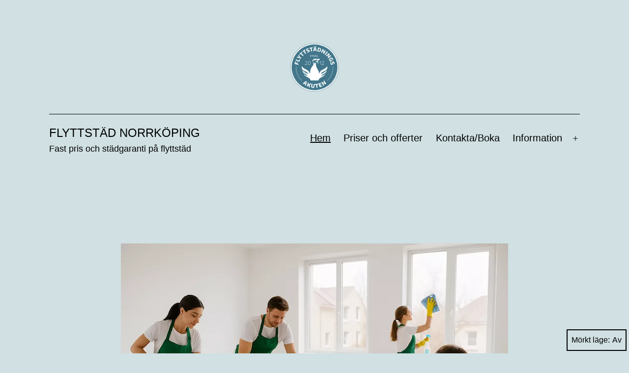

--- FILE ---
content_type: text/html; charset=UTF-8
request_url: https://xn--norrkpingflyttstdning-l2b61b.se/
body_size: 23901
content:
<!doctype html><html lang="sv-SE" class="respect-color-scheme-preference"><head><meta charset="UTF-8"/><meta name="viewport" content="width=device-width, initial-scale=1"/><meta name='robots' content='index, follow, max-image-preview:large, max-snippet:-1, max-video-preview:-1'/><title>Flyttstäd Norrköping | Flyttstädningsakuten – Städning med garanti</title><meta name="description" content="Boka flyttstäd i Norrköping hos Flyttstädningsakuten. Skinande resultat med garanti, RUT-avdrag och fasta priser utan överraskningar."/><link rel="canonical" href="https://xn--norrkpingflyttstdning-l2b61b.se/"/><meta property="og:locale" content="sv_SE"/><meta property="og:type" content="website"/><meta property="og:title" content="Flyttstäd i Norrköping du kan lita på"/><meta property="og:description" content="Boka flyttstäd i Norrköping hos Flyttstädningsakuten. Skinande resultat med garanti, RUT-avdrag och fasta priser utan överraskningar."/><meta property="og:url" content="https://xn--norrkpingflyttstdning-l2b61b.se/"/><meta property="og:site_name" content="Flyttstäd Norrköping"/><meta property="article:modified_time" content="2025-07-31T06:12:05+00:00"/><meta property="og:image" content="https://xn--norrkpingflyttstdning-l2b61b.se/files/2025/07/stadare-norrkoping.webp"/><meta property="og:image:width" content="788"/><meta property="og:image:height" content="525"/><meta property="og:image:type" content="image/png"/><meta name="twitter:card" content="summary_large_image"/> <script type="application/ld+json" class="yoast-schema-graph">{"@context":"https://schema.org","@graph":[{"@type":"WebPage","@id":"https://xn--norrkpingflyttstdning-l2b61b.se/","url":"https://xn--norrkpingflyttstdning-l2b61b.se/","name":"Flyttstäd Norrköping | Flyttstädningsakuten – Städning med garanti","isPartOf":{"@id":"https://xn--norrkpingflyttstdning-l2b61b.se/#website"},"about":{"@id":"https://xn--norrkpingflyttstdning-l2b61b.se/#organization"},"primaryImageOfPage":{"@id":"https://xn--norrkpingflyttstdning-l2b61b.se/#primaryimage"},"image":{"@id":"https://xn--norrkpingflyttstdning-l2b61b.se/#primaryimage"},"thumbnailUrl":"https://xn--norrkpingflyttstdning-l2b61b.se/files/2025/07/stadare-norrkoping.webp","datePublished":"2025-07-01T05:24:32+00:00","dateModified":"2025-07-31T06:12:05+00:00","description":"Boka flyttstäd i Norrköping hos Flyttstädningsakuten. Skinande resultat med garanti, RUT-avdrag och fasta priser utan överraskningar.","breadcrumb":{"@id":"https://xn--norrkpingflyttstdning-l2b61b.se/#breadcrumb"},"inLanguage":"sv-SE","potentialAction":[{"@type":"ReadAction","target":["https://xn--norrkpingflyttstdning-l2b61b.se/"]}]},{"@type":"ImageObject","inLanguage":"sv-SE","@id":"https://xn--norrkpingflyttstdning-l2b61b.se/#primaryimage","url":"https://xn--norrkpingflyttstdning-l2b61b.se/files/2025/07/stadare-norrkoping.webp","contentUrl":"https://xn--norrkpingflyttstdning-l2b61b.se/files/2025/07/stadare-norrkoping.webp","width":788,"height":525,"caption":"\"En grupp städare arbetar tillsammans i ett tomt hem, där några dammsuger, andra putsar fönster och torkar av ytor – symboliserar ett effektivt team som genomför en grundlig flyttstädning.\""},{"@type":"BreadcrumbList","@id":"https://xn--norrkpingflyttstdning-l2b61b.se/#breadcrumb","itemListElement":[{"@type":"ListItem","position":1,"name":"Hem"}]},{"@type":"WebSite","@id":"https://xn--norrkpingflyttstdning-l2b61b.se/#website","url":"https://xn--norrkpingflyttstdning-l2b61b.se/","name":"Flyttstäd Norrköping","description":"Fast pris och städgaranti på flyttstäd","publisher":{"@id":"https://xn--norrkpingflyttstdning-l2b61b.se/#organization"},"potentialAction":[{"@type":"SearchAction","target":{"@type":"EntryPoint","urlTemplate":"https://xn--norrkpingflyttstdning-l2b61b.se/?s={search_term_string}"},"query-input":{"@type":"PropertyValueSpecification","valueRequired":true,"valueName":"search_term_string"}}],"inLanguage":"sv-SE"},{"@type":["Organization","Place"],"@id":"https://xn--norrkpingflyttstdning-l2b61b.se/#organization","name":"Flyttstädning Norrköping","url":"https://xn--norrkpingflyttstdning-l2b61b.se/","logo":{"@id":"https://xn--norrkpingflyttstdning-l2b61b.se/#local-main-organization-logo"},"image":{"@id":"https://xn--norrkpingflyttstdning-l2b61b.se/#local-main-organization-logo"},"telephone":[],"openingHoursSpecification":[{"@type":"OpeningHoursSpecification","dayOfWeek":["Monday","Tuesday","Wednesday","Thursday","Friday","Saturday","Sunday"],"opens":"09:00","closes":"17:00"}]},{"@type":"ImageObject","inLanguage":"sv-SE","@id":"https://xn--norrkpingflyttstdning-l2b61b.se/#local-main-organization-logo","url":"https://xn--norrkpingflyttstdning-l2b61b.se/files/2020/04/FSA-logo-transparent-copy.webp","contentUrl":"https://xn--norrkpingflyttstdning-l2b61b.se/files/2020/04/FSA-logo-transparent-copy.webp","width":240,"height":240,"caption":"Flyttstädning Norrköping"}]}</script> <link rel='dns-prefetch' href='//www.google.com'/><link rel="alternate" type="application/rss+xml" title="Flyttstäd Norrköping &raquo; Webbflöde" href="https://xn--norrkpingflyttstdning-l2b61b.se/feed/"/><link rel="alternate" type="application/rss+xml" title="Flyttstäd Norrköping &raquo; Kommentarsflöde" href="https://xn--norrkpingflyttstdning-l2b61b.se/comments/feed/"/><link rel="alternate" title="oEmbed (JSON)" type="application/json+oembed" href="https://xn--norrkpingflyttstdning-l2b61b.se/wp-json/oembed/1.0/embed?url=https%3A%2F%2Fxn--norrkpingflyttstdning-l2b61b.se%2F"/><link rel="alternate" title="oEmbed (XML)" type="text/xml+oembed" href="https://xn--norrkpingflyttstdning-l2b61b.se/wp-json/oembed/1.0/embed?url=https%3A%2F%2Fxn--norrkpingflyttstdning-l2b61b.se%2F&#038;format=xml"/><style id='wp-img-auto-sizes-contain-inline-css'>img:is([sizes=auto i],[sizes^="auto," i]){contain-intrinsic-size:3000px 1500px}
/*# sourceURL=wp-img-auto-sizes-contain-inline-css */</style><style id='wp-block-library-inline-css'>:root{--wp-block-synced-color:#7a00df;--wp-block-synced-color--rgb:122,0,223;--wp-bound-block-color:var(--wp-block-synced-color);--wp-editor-canvas-background:#ddd;--wp-admin-theme-color:#007cba;--wp-admin-theme-color--rgb:0,124,186;--wp-admin-theme-color-darker-10:#006ba1;--wp-admin-theme-color-darker-10--rgb:0,107,160.5;--wp-admin-theme-color-darker-20:#005a87;--wp-admin-theme-color-darker-20--rgb:0,90,135;--wp-admin-border-width-focus:2px}@media (min-resolution:192dpi){:root{--wp-admin-border-width-focus:1.5px}}.wp-element-button{cursor:pointer}:root .has-very-light-gray-background-color{background-color:#eee}:root .has-very-dark-gray-background-color{background-color:#313131}:root .has-very-light-gray-color{color:#eee}:root .has-very-dark-gray-color{color:#313131}:root .has-vivid-green-cyan-to-vivid-cyan-blue-gradient-background{background:linear-gradient(135deg,#00d084,#0693e3)}:root .has-purple-crush-gradient-background{background:linear-gradient(135deg,#34e2e4,#4721fb 50%,#ab1dfe)}:root .has-hazy-dawn-gradient-background{background:linear-gradient(135deg,#faaca8,#dad0ec)}:root .has-subdued-olive-gradient-background{background:linear-gradient(135deg,#fafae1,#67a671)}:root .has-atomic-cream-gradient-background{background:linear-gradient(135deg,#fdd79a,#004a59)}:root .has-nightshade-gradient-background{background:linear-gradient(135deg,#330968,#31cdcf)}:root .has-midnight-gradient-background{background:linear-gradient(135deg,#020381,#2874fc)}:root{--wp--preset--font-size--normal:16px;--wp--preset--font-size--huge:42px}.has-regular-font-size{font-size:1em}.has-larger-font-size{font-size:2.625em}.has-normal-font-size{font-size:var(--wp--preset--font-size--normal)}.has-huge-font-size{font-size:var(--wp--preset--font-size--huge)}.has-text-align-center{text-align:center}.has-text-align-left{text-align:left}.has-text-align-right{text-align:right}.has-fit-text{white-space:nowrap!important}#end-resizable-editor-section{display:none}.aligncenter{clear:both}.items-justified-left{justify-content:flex-start}.items-justified-center{justify-content:center}.items-justified-right{justify-content:flex-end}.items-justified-space-between{justify-content:space-between}.screen-reader-text{border:0;clip-path:inset(50%);height:1px;margin:-1px;overflow:hidden;padding:0;position:absolute;width:1px;word-wrap:normal!important}.screen-reader-text:focus{background-color:#ddd;clip-path:none;color:#444;display:block;font-size:1em;height:auto;left:5px;line-height:normal;padding:15px 23px 14px;text-decoration:none;top:5px;width:auto;z-index:100000}html :where(.has-border-color){border-style:solid}html :where([style*=border-top-color]){border-top-style:solid}html :where([style*=border-right-color]){border-right-style:solid}html :where([style*=border-bottom-color]){border-bottom-style:solid}html :where([style*=border-left-color]){border-left-style:solid}html :where([style*=border-width]){border-style:solid}html :where([style*=border-top-width]){border-top-style:solid}html :where([style*=border-right-width]){border-right-style:solid}html :where([style*=border-bottom-width]){border-bottom-style:solid}html :where([style*=border-left-width]){border-left-style:solid}html :where(img[class*=wp-image-]){height:auto;max-width:100%}:where(figure){margin:0 0 1em}html :where(.is-position-sticky){--wp-admin--admin-bar--position-offset:var(--wp-admin--admin-bar--height,0px)}@media screen and (max-width:600px){html :where(.is-position-sticky){--wp-admin--admin-bar--position-offset:0px}}

/*# sourceURL=wp-block-library-inline-css */</style><style id='wp-block-heading-inline-css'>h1:where(.wp-block-heading).has-background,h2:where(.wp-block-heading).has-background,h3:where(.wp-block-heading).has-background,h4:where(.wp-block-heading).has-background,h5:where(.wp-block-heading).has-background,h6:where(.wp-block-heading).has-background{padding:1.25em 2.375em}h1.has-text-align-left[style*=writing-mode]:where([style*=vertical-lr]),h1.has-text-align-right[style*=writing-mode]:where([style*=vertical-rl]),h2.has-text-align-left[style*=writing-mode]:where([style*=vertical-lr]),h2.has-text-align-right[style*=writing-mode]:where([style*=vertical-rl]),h3.has-text-align-left[style*=writing-mode]:where([style*=vertical-lr]),h3.has-text-align-right[style*=writing-mode]:where([style*=vertical-rl]),h4.has-text-align-left[style*=writing-mode]:where([style*=vertical-lr]),h4.has-text-align-right[style*=writing-mode]:where([style*=vertical-rl]),h5.has-text-align-left[style*=writing-mode]:where([style*=vertical-lr]),h5.has-text-align-right[style*=writing-mode]:where([style*=vertical-rl]),h6.has-text-align-left[style*=writing-mode]:where([style*=vertical-lr]),h6.has-text-align-right[style*=writing-mode]:where([style*=vertical-rl]){rotate:180deg}
/*# sourceURL=https://xn--norrkpingflyttstdning-l2b61b.se/wp-includes/blocks/heading/style.min.css */</style><style id='wp-block-list-inline-css'>ol,ul{box-sizing:border-box}:root :where(.wp-block-list.has-background){padding:1.25em 2.375em}
/*# sourceURL=https://xn--norrkpingflyttstdning-l2b61b.se/wp-includes/blocks/list/style.min.css */</style><style id='wp-block-post-date-inline-css'>.wp-block-post-date{box-sizing:border-box}
/*# sourceURL=https://xn--norrkpingflyttstdning-l2b61b.se/wp-includes/blocks/post-date/style.min.css */</style><style id='wp-block-post-excerpt-inline-css'>:where(.wp-block-post-excerpt){box-sizing:border-box;margin-bottom:var(--wp--style--block-gap);margin-top:var(--wp--style--block-gap)}.wp-block-post-excerpt__excerpt{margin-bottom:0;margin-top:0}.wp-block-post-excerpt__more-text{margin-bottom:0;margin-top:var(--wp--style--block-gap)}.wp-block-post-excerpt__more-link{display:inline-block}
/*# sourceURL=https://xn--norrkpingflyttstdning-l2b61b.se/wp-includes/blocks/post-excerpt/style.min.css */</style><style id='wp-block-post-featured-image-inline-css'>.wp-block-post-featured-image{margin-left:0;margin-right:0}.wp-block-post-featured-image a{display:block;height:100%}.wp-block-post-featured-image :where(img){box-sizing:border-box;height:auto;max-width:100%;vertical-align:bottom;width:100%}.wp-block-post-featured-image.alignfull img,.wp-block-post-featured-image.alignwide img{width:100%}.wp-block-post-featured-image .wp-block-post-featured-image__overlay.has-background-dim{background-color:#000;inset:0;position:absolute}.wp-block-post-featured-image{position:relative}.wp-block-post-featured-image .wp-block-post-featured-image__overlay.has-background-gradient{background-color:initial}.wp-block-post-featured-image .wp-block-post-featured-image__overlay.has-background-dim-0{opacity:0}.wp-block-post-featured-image .wp-block-post-featured-image__overlay.has-background-dim-10{opacity:.1}.wp-block-post-featured-image .wp-block-post-featured-image__overlay.has-background-dim-20{opacity:.2}.wp-block-post-featured-image .wp-block-post-featured-image__overlay.has-background-dim-30{opacity:.3}.wp-block-post-featured-image .wp-block-post-featured-image__overlay.has-background-dim-40{opacity:.4}.wp-block-post-featured-image .wp-block-post-featured-image__overlay.has-background-dim-50{opacity:.5}.wp-block-post-featured-image .wp-block-post-featured-image__overlay.has-background-dim-60{opacity:.6}.wp-block-post-featured-image .wp-block-post-featured-image__overlay.has-background-dim-70{opacity:.7}.wp-block-post-featured-image .wp-block-post-featured-image__overlay.has-background-dim-80{opacity:.8}.wp-block-post-featured-image .wp-block-post-featured-image__overlay.has-background-dim-90{opacity:.9}.wp-block-post-featured-image .wp-block-post-featured-image__overlay.has-background-dim-100{opacity:1}.wp-block-post-featured-image:where(.alignleft,.alignright){width:100%}
/*# sourceURL=https://xn--norrkpingflyttstdning-l2b61b.se/wp-includes/blocks/post-featured-image/style.min.css */</style><style id='wp-block-post-template-inline-css'>.wp-block-post-template{box-sizing:border-box;list-style:none;margin-bottom:0;margin-top:0;max-width:100%;padding:0}.wp-block-post-template.is-flex-container{display:flex;flex-direction:row;flex-wrap:wrap;gap:1.25em}.wp-block-post-template.is-flex-container>li{margin:0;width:100%}@media (min-width:600px){.wp-block-post-template.is-flex-container.is-flex-container.columns-2>li{width:calc(50% - .625em)}.wp-block-post-template.is-flex-container.is-flex-container.columns-3>li{width:calc(33.33333% - .83333em)}.wp-block-post-template.is-flex-container.is-flex-container.columns-4>li{width:calc(25% - .9375em)}.wp-block-post-template.is-flex-container.is-flex-container.columns-5>li{width:calc(20% - 1em)}.wp-block-post-template.is-flex-container.is-flex-container.columns-6>li{width:calc(16.66667% - 1.04167em)}}@media (max-width:600px){.wp-block-post-template-is-layout-grid.wp-block-post-template-is-layout-grid.wp-block-post-template-is-layout-grid.wp-block-post-template-is-layout-grid{grid-template-columns:1fr}}.wp-block-post-template-is-layout-constrained>li>.alignright,.wp-block-post-template-is-layout-flow>li>.alignright{float:right;margin-inline-end:0;margin-inline-start:2em}.wp-block-post-template-is-layout-constrained>li>.alignleft,.wp-block-post-template-is-layout-flow>li>.alignleft{float:left;margin-inline-end:2em;margin-inline-start:0}.wp-block-post-template-is-layout-constrained>li>.aligncenter,.wp-block-post-template-is-layout-flow>li>.aligncenter{margin-inline-end:auto;margin-inline-start:auto}
/*# sourceURL=https://xn--norrkpingflyttstdning-l2b61b.se/wp-includes/blocks/post-template/style.min.css */</style><style id='wp-block-post-title-inline-css'>.wp-block-post-title{box-sizing:border-box;word-break:break-word}.wp-block-post-title :where(a){display:inline-block;font-family:inherit;font-size:inherit;font-style:inherit;font-weight:inherit;letter-spacing:inherit;line-height:inherit;text-decoration:inherit}
/*# sourceURL=https://xn--norrkpingflyttstdning-l2b61b.se/wp-includes/blocks/post-title/style.min.css */</style><style id='wp-block-paragraph-inline-css'>.is-small-text{font-size:.875em}.is-regular-text{font-size:1em}.is-large-text{font-size:2.25em}.is-larger-text{font-size:3em}.has-drop-cap:not(:focus):first-letter{float:left;font-size:8.4em;font-style:normal;font-weight:100;line-height:.68;margin:.05em .1em 0 0;text-transform:uppercase}body.rtl .has-drop-cap:not(:focus):first-letter{float:none;margin-left:.1em}p.has-drop-cap.has-background{overflow:hidden}:root :where(p.has-background){padding:1.25em 2.375em}:where(p.has-text-color:not(.has-link-color)) a{color:inherit}p.has-text-align-left[style*="writing-mode:vertical-lr"],p.has-text-align-right[style*="writing-mode:vertical-rl"]{rotate:180deg}
/*# sourceURL=https://xn--norrkpingflyttstdning-l2b61b.se/wp-includes/blocks/paragraph/style.min.css */</style><style id='wp-block-separator-inline-css'>@charset "UTF-8";.wp-block-separator{border:none;border-top:2px solid}:root :where(.wp-block-separator.is-style-dots){height:auto;line-height:1;text-align:center}:root :where(.wp-block-separator.is-style-dots):before{color:currentColor;content:"···";font-family:serif;font-size:1.5em;letter-spacing:2em;padding-left:2em}.wp-block-separator.is-style-dots{background:none!important;border:none!important}
/*# sourceURL=https://xn--norrkpingflyttstdning-l2b61b.se/wp-includes/blocks/separator/style.min.css */</style><style id='wp-block-separator-theme-inline-css'>.wp-block-separator.has-css-opacity{opacity:.4}.wp-block-separator{border:none;border-bottom:2px solid;margin-left:auto;margin-right:auto}.wp-block-separator.has-alpha-channel-opacity{opacity:1}.wp-block-separator:not(.is-style-wide):not(.is-style-dots){width:100px}.wp-block-separator.has-background:not(.is-style-dots){border-bottom:none;height:1px}.wp-block-separator.has-background:not(.is-style-wide):not(.is-style-dots){height:2px}
/*# sourceURL=https://xn--norrkpingflyttstdning-l2b61b.se/wp-includes/blocks/separator/theme.min.css */</style><style id='wp-block-table-inline-css'>.wp-block-table{overflow-x:auto}.wp-block-table table{border-collapse:collapse;width:100%}.wp-block-table thead{border-bottom:3px solid}.wp-block-table tfoot{border-top:3px solid}.wp-block-table td,.wp-block-table th{border:1px solid;padding:.5em}.wp-block-table .has-fixed-layout{table-layout:fixed;width:100%}.wp-block-table .has-fixed-layout td,.wp-block-table .has-fixed-layout th{word-break:break-word}.wp-block-table.aligncenter,.wp-block-table.alignleft,.wp-block-table.alignright{display:table;width:auto}.wp-block-table.aligncenter td,.wp-block-table.aligncenter th,.wp-block-table.alignleft td,.wp-block-table.alignleft th,.wp-block-table.alignright td,.wp-block-table.alignright th{word-break:break-word}.wp-block-table .has-subtle-light-gray-background-color{background-color:#f3f4f5}.wp-block-table .has-subtle-pale-green-background-color{background-color:#e9fbe5}.wp-block-table .has-subtle-pale-blue-background-color{background-color:#e7f5fe}.wp-block-table .has-subtle-pale-pink-background-color{background-color:#fcf0ef}.wp-block-table.is-style-stripes{background-color:initial;border-collapse:inherit;border-spacing:0}.wp-block-table.is-style-stripes tbody tr:nth-child(odd){background-color:#f0f0f0}.wp-block-table.is-style-stripes.has-subtle-light-gray-background-color tbody tr:nth-child(odd){background-color:#f3f4f5}.wp-block-table.is-style-stripes.has-subtle-pale-green-background-color tbody tr:nth-child(odd){background-color:#e9fbe5}.wp-block-table.is-style-stripes.has-subtle-pale-blue-background-color tbody tr:nth-child(odd){background-color:#e7f5fe}.wp-block-table.is-style-stripes.has-subtle-pale-pink-background-color tbody tr:nth-child(odd){background-color:#fcf0ef}.wp-block-table.is-style-stripes td,.wp-block-table.is-style-stripes th{border-color:#0000}.wp-block-table.is-style-stripes{border-bottom:1px solid #f0f0f0}.wp-block-table .has-border-color td,.wp-block-table .has-border-color th,.wp-block-table .has-border-color tr,.wp-block-table .has-border-color>*{border-color:inherit}.wp-block-table table[style*=border-top-color] tr:first-child,.wp-block-table table[style*=border-top-color] tr:first-child td,.wp-block-table table[style*=border-top-color] tr:first-child th,.wp-block-table table[style*=border-top-color]>*,.wp-block-table table[style*=border-top-color]>* td,.wp-block-table table[style*=border-top-color]>* th{border-top-color:inherit}.wp-block-table table[style*=border-top-color] tr:not(:first-child){border-top-color:initial}.wp-block-table table[style*=border-right-color] td:last-child,.wp-block-table table[style*=border-right-color] th,.wp-block-table table[style*=border-right-color] tr,.wp-block-table table[style*=border-right-color]>*{border-right-color:inherit}.wp-block-table table[style*=border-bottom-color] tr:last-child,.wp-block-table table[style*=border-bottom-color] tr:last-child td,.wp-block-table table[style*=border-bottom-color] tr:last-child th,.wp-block-table table[style*=border-bottom-color]>*,.wp-block-table table[style*=border-bottom-color]>* td,.wp-block-table table[style*=border-bottom-color]>* th{border-bottom-color:inherit}.wp-block-table table[style*=border-bottom-color] tr:not(:last-child){border-bottom-color:initial}.wp-block-table table[style*=border-left-color] td:first-child,.wp-block-table table[style*=border-left-color] th,.wp-block-table table[style*=border-left-color] tr,.wp-block-table table[style*=border-left-color]>*{border-left-color:inherit}.wp-block-table table[style*=border-style] td,.wp-block-table table[style*=border-style] th,.wp-block-table table[style*=border-style] tr,.wp-block-table table[style*=border-style]>*{border-style:inherit}.wp-block-table table[style*=border-width] td,.wp-block-table table[style*=border-width] th,.wp-block-table table[style*=border-width] tr,.wp-block-table table[style*=border-width]>*{border-style:inherit;border-width:inherit}
/*# sourceURL=https://xn--norrkpingflyttstdning-l2b61b.se/wp-includes/blocks/table/style.min.css */</style><style id='wp-block-table-theme-inline-css'>.wp-block-table{margin:0 0 1em}.wp-block-table td,.wp-block-table th{word-break:normal}.wp-block-table :where(figcaption){color:#555;font-size:13px;text-align:center}.is-dark-theme .wp-block-table :where(figcaption){color:#ffffffa6}
/*# sourceURL=https://xn--norrkpingflyttstdning-l2b61b.se/wp-includes/blocks/table/theme.min.css */</style><style id='global-styles-inline-css'>:root{--wp--preset--aspect-ratio--square: 1;--wp--preset--aspect-ratio--4-3: 4/3;--wp--preset--aspect-ratio--3-4: 3/4;--wp--preset--aspect-ratio--3-2: 3/2;--wp--preset--aspect-ratio--2-3: 2/3;--wp--preset--aspect-ratio--16-9: 16/9;--wp--preset--aspect-ratio--9-16: 9/16;--wp--preset--color--black: #000000;--wp--preset--color--cyan-bluish-gray: #abb8c3;--wp--preset--color--white: #FFFFFF;--wp--preset--color--pale-pink: #f78da7;--wp--preset--color--vivid-red: #cf2e2e;--wp--preset--color--luminous-vivid-orange: #ff6900;--wp--preset--color--luminous-vivid-amber: #fcb900;--wp--preset--color--light-green-cyan: #7bdcb5;--wp--preset--color--vivid-green-cyan: #00d084;--wp--preset--color--pale-cyan-blue: #8ed1fc;--wp--preset--color--vivid-cyan-blue: #0693e3;--wp--preset--color--vivid-purple: #9b51e0;--wp--preset--color--dark-gray: #28303D;--wp--preset--color--gray: #39414D;--wp--preset--color--green: #D1E4DD;--wp--preset--color--blue: #D1DFE4;--wp--preset--color--purple: #D1D1E4;--wp--preset--color--red: #E4D1D1;--wp--preset--color--orange: #E4DAD1;--wp--preset--color--yellow: #EEEADD;--wp--preset--gradient--vivid-cyan-blue-to-vivid-purple: linear-gradient(135deg,rgb(6,147,227) 0%,rgb(155,81,224) 100%);--wp--preset--gradient--light-green-cyan-to-vivid-green-cyan: linear-gradient(135deg,rgb(122,220,180) 0%,rgb(0,208,130) 100%);--wp--preset--gradient--luminous-vivid-amber-to-luminous-vivid-orange: linear-gradient(135deg,rgb(252,185,0) 0%,rgb(255,105,0) 100%);--wp--preset--gradient--luminous-vivid-orange-to-vivid-red: linear-gradient(135deg,rgb(255,105,0) 0%,rgb(207,46,46) 100%);--wp--preset--gradient--very-light-gray-to-cyan-bluish-gray: linear-gradient(135deg,rgb(238,238,238) 0%,rgb(169,184,195) 100%);--wp--preset--gradient--cool-to-warm-spectrum: linear-gradient(135deg,rgb(74,234,220) 0%,rgb(151,120,209) 20%,rgb(207,42,186) 40%,rgb(238,44,130) 60%,rgb(251,105,98) 80%,rgb(254,248,76) 100%);--wp--preset--gradient--blush-light-purple: linear-gradient(135deg,rgb(255,206,236) 0%,rgb(152,150,240) 100%);--wp--preset--gradient--blush-bordeaux: linear-gradient(135deg,rgb(254,205,165) 0%,rgb(254,45,45) 50%,rgb(107,0,62) 100%);--wp--preset--gradient--luminous-dusk: linear-gradient(135deg,rgb(255,203,112) 0%,rgb(199,81,192) 50%,rgb(65,88,208) 100%);--wp--preset--gradient--pale-ocean: linear-gradient(135deg,rgb(255,245,203) 0%,rgb(182,227,212) 50%,rgb(51,167,181) 100%);--wp--preset--gradient--electric-grass: linear-gradient(135deg,rgb(202,248,128) 0%,rgb(113,206,126) 100%);--wp--preset--gradient--midnight: linear-gradient(135deg,rgb(2,3,129) 0%,rgb(40,116,252) 100%);--wp--preset--gradient--purple-to-yellow: linear-gradient(160deg, #D1D1E4 0%, #EEEADD 100%);--wp--preset--gradient--yellow-to-purple: linear-gradient(160deg, #EEEADD 0%, #D1D1E4 100%);--wp--preset--gradient--green-to-yellow: linear-gradient(160deg, #D1E4DD 0%, #EEEADD 100%);--wp--preset--gradient--yellow-to-green: linear-gradient(160deg, #EEEADD 0%, #D1E4DD 100%);--wp--preset--gradient--red-to-yellow: linear-gradient(160deg, #E4D1D1 0%, #EEEADD 100%);--wp--preset--gradient--yellow-to-red: linear-gradient(160deg, #EEEADD 0%, #E4D1D1 100%);--wp--preset--gradient--purple-to-red: linear-gradient(160deg, #D1D1E4 0%, #E4D1D1 100%);--wp--preset--gradient--red-to-purple: linear-gradient(160deg, #E4D1D1 0%, #D1D1E4 100%);--wp--preset--font-size--small: 18px;--wp--preset--font-size--medium: 20px;--wp--preset--font-size--large: 24px;--wp--preset--font-size--x-large: 42px;--wp--preset--font-size--extra-small: 16px;--wp--preset--font-size--normal: 20px;--wp--preset--font-size--extra-large: 40px;--wp--preset--font-size--huge: 96px;--wp--preset--font-size--gigantic: 144px;--wp--preset--spacing--20: 0.44rem;--wp--preset--spacing--30: 0.67rem;--wp--preset--spacing--40: 1rem;--wp--preset--spacing--50: 1.5rem;--wp--preset--spacing--60: 2.25rem;--wp--preset--spacing--70: 3.38rem;--wp--preset--spacing--80: 5.06rem;--wp--preset--shadow--natural: 6px 6px 9px rgba(0, 0, 0, 0.2);--wp--preset--shadow--deep: 12px 12px 50px rgba(0, 0, 0, 0.4);--wp--preset--shadow--sharp: 6px 6px 0px rgba(0, 0, 0, 0.2);--wp--preset--shadow--outlined: 6px 6px 0px -3px rgb(255, 255, 255), 6px 6px rgb(0, 0, 0);--wp--preset--shadow--crisp: 6px 6px 0px rgb(0, 0, 0);}:where(.is-layout-flex){gap: 0.5em;}:where(.is-layout-grid){gap: 0.5em;}body .is-layout-flex{display: flex;}.is-layout-flex{flex-wrap: wrap;align-items: center;}.is-layout-flex > :is(*, div){margin: 0;}body .is-layout-grid{display: grid;}.is-layout-grid > :is(*, div){margin: 0;}:where(.wp-block-columns.is-layout-flex){gap: 2em;}:where(.wp-block-columns.is-layout-grid){gap: 2em;}:where(.wp-block-post-template.is-layout-flex){gap: 1.25em;}:where(.wp-block-post-template.is-layout-grid){gap: 1.25em;}.has-black-color{color: var(--wp--preset--color--black) !important;}.has-cyan-bluish-gray-color{color: var(--wp--preset--color--cyan-bluish-gray) !important;}.has-white-color{color: var(--wp--preset--color--white) !important;}.has-pale-pink-color{color: var(--wp--preset--color--pale-pink) !important;}.has-vivid-red-color{color: var(--wp--preset--color--vivid-red) !important;}.has-luminous-vivid-orange-color{color: var(--wp--preset--color--luminous-vivid-orange) !important;}.has-luminous-vivid-amber-color{color: var(--wp--preset--color--luminous-vivid-amber) !important;}.has-light-green-cyan-color{color: var(--wp--preset--color--light-green-cyan) !important;}.has-vivid-green-cyan-color{color: var(--wp--preset--color--vivid-green-cyan) !important;}.has-pale-cyan-blue-color{color: var(--wp--preset--color--pale-cyan-blue) !important;}.has-vivid-cyan-blue-color{color: var(--wp--preset--color--vivid-cyan-blue) !important;}.has-vivid-purple-color{color: var(--wp--preset--color--vivid-purple) !important;}.has-black-background-color{background-color: var(--wp--preset--color--black) !important;}.has-cyan-bluish-gray-background-color{background-color: var(--wp--preset--color--cyan-bluish-gray) !important;}.has-white-background-color{background-color: var(--wp--preset--color--white) !important;}.has-pale-pink-background-color{background-color: var(--wp--preset--color--pale-pink) !important;}.has-vivid-red-background-color{background-color: var(--wp--preset--color--vivid-red) !important;}.has-luminous-vivid-orange-background-color{background-color: var(--wp--preset--color--luminous-vivid-orange) !important;}.has-luminous-vivid-amber-background-color{background-color: var(--wp--preset--color--luminous-vivid-amber) !important;}.has-light-green-cyan-background-color{background-color: var(--wp--preset--color--light-green-cyan) !important;}.has-vivid-green-cyan-background-color{background-color: var(--wp--preset--color--vivid-green-cyan) !important;}.has-pale-cyan-blue-background-color{background-color: var(--wp--preset--color--pale-cyan-blue) !important;}.has-vivid-cyan-blue-background-color{background-color: var(--wp--preset--color--vivid-cyan-blue) !important;}.has-vivid-purple-background-color{background-color: var(--wp--preset--color--vivid-purple) !important;}.has-black-border-color{border-color: var(--wp--preset--color--black) !important;}.has-cyan-bluish-gray-border-color{border-color: var(--wp--preset--color--cyan-bluish-gray) !important;}.has-white-border-color{border-color: var(--wp--preset--color--white) !important;}.has-pale-pink-border-color{border-color: var(--wp--preset--color--pale-pink) !important;}.has-vivid-red-border-color{border-color: var(--wp--preset--color--vivid-red) !important;}.has-luminous-vivid-orange-border-color{border-color: var(--wp--preset--color--luminous-vivid-orange) !important;}.has-luminous-vivid-amber-border-color{border-color: var(--wp--preset--color--luminous-vivid-amber) !important;}.has-light-green-cyan-border-color{border-color: var(--wp--preset--color--light-green-cyan) !important;}.has-vivid-green-cyan-border-color{border-color: var(--wp--preset--color--vivid-green-cyan) !important;}.has-pale-cyan-blue-border-color{border-color: var(--wp--preset--color--pale-cyan-blue) !important;}.has-vivid-cyan-blue-border-color{border-color: var(--wp--preset--color--vivid-cyan-blue) !important;}.has-vivid-purple-border-color{border-color: var(--wp--preset--color--vivid-purple) !important;}.has-vivid-cyan-blue-to-vivid-purple-gradient-background{background: var(--wp--preset--gradient--vivid-cyan-blue-to-vivid-purple) !important;}.has-light-green-cyan-to-vivid-green-cyan-gradient-background{background: var(--wp--preset--gradient--light-green-cyan-to-vivid-green-cyan) !important;}.has-luminous-vivid-amber-to-luminous-vivid-orange-gradient-background{background: var(--wp--preset--gradient--luminous-vivid-amber-to-luminous-vivid-orange) !important;}.has-luminous-vivid-orange-to-vivid-red-gradient-background{background: var(--wp--preset--gradient--luminous-vivid-orange-to-vivid-red) !important;}.has-very-light-gray-to-cyan-bluish-gray-gradient-background{background: var(--wp--preset--gradient--very-light-gray-to-cyan-bluish-gray) !important;}.has-cool-to-warm-spectrum-gradient-background{background: var(--wp--preset--gradient--cool-to-warm-spectrum) !important;}.has-blush-light-purple-gradient-background{background: var(--wp--preset--gradient--blush-light-purple) !important;}.has-blush-bordeaux-gradient-background{background: var(--wp--preset--gradient--blush-bordeaux) !important;}.has-luminous-dusk-gradient-background{background: var(--wp--preset--gradient--luminous-dusk) !important;}.has-pale-ocean-gradient-background{background: var(--wp--preset--gradient--pale-ocean) !important;}.has-electric-grass-gradient-background{background: var(--wp--preset--gradient--electric-grass) !important;}.has-midnight-gradient-background{background: var(--wp--preset--gradient--midnight) !important;}.has-small-font-size{font-size: var(--wp--preset--font-size--small) !important;}.has-medium-font-size{font-size: var(--wp--preset--font-size--medium) !important;}.has-large-font-size{font-size: var(--wp--preset--font-size--large) !important;}.has-x-large-font-size{font-size: var(--wp--preset--font-size--x-large) !important;}
:where(.wp-block-post-template.is-layout-flex){gap: 1.25em;}:where(.wp-block-post-template.is-layout-grid){gap: 1.25em;}
/*# sourceURL=global-styles-inline-css */</style><style id='classic-theme-styles-inline-css'>/*! This file is auto-generated */
.wp-block-button__link{color:#fff;background-color:#32373c;border-radius:9999px;box-shadow:none;text-decoration:none;padding:calc(.667em + 2px) calc(1.333em + 2px);font-size:1.125em}.wp-block-file__button{background:#32373c;color:#fff;text-decoration:none}
/*# sourceURL=/wp-includes/css/classic-themes.min.css */</style><link rel='stylesheet' id='twenty-twenty-one-custom-color-overrides-css' href='https://xn--norrkpingflyttstdning-l2b61b.se/wp-content/themes/twentytwentyone/assets/css/custom-color-overrides.css?ver=1.0.0' media='all'/><style id='twenty-twenty-one-custom-color-overrides-inline-css'>:root .editor-styles-wrapper{--global--color-background: #d0e0e3;--global--color-primary: #000;--global--color-secondary: #000;--button--color-background: #000;--button--color-text-hover: #000;}
.is-dark-theme.is-dark-theme .editor-styles-wrapper { --global--color-background: var(--global--color-dark-gray); --global--color-primary: var(--global--color-light-gray); --global--color-secondary: var(--global--color-light-gray); --button--color-text: var(--global--color-background); --button--color-text-hover: var(--global--color-secondary); --button--color-text-active: var(--global--color-secondary); --button--color-background: var(--global--color-secondary); --button--color-background-active: var(--global--color-background); --global--color-border: #9ea1a7; --table--stripes-border-color: rgba(240, 240, 240, 0.15); --table--stripes-background-color: rgba(240, 240, 240, 0.15); }
/*# sourceURL=twenty-twenty-one-custom-color-overrides-inline-css */</style><link rel='stylesheet' id='parent-css' href='https://xn--norrkpingflyttstdning-l2b61b.se/wp-content/cache/autoptimize/257/css/autoptimize_single_3b877dc07177116e9f1dbc712d2118e9.css?ver=6.9' media='all'/><link rel='stylesheet' id='twenty-twenty-one-style-css' href='https://xn--norrkpingflyttstdning-l2b61b.se/wp-content/cache/autoptimize/257/css/autoptimize_single_3b877dc07177116e9f1dbc712d2118e9.css?ver=1.0.0' media='all'/><style id='twenty-twenty-one-style-inline-css'>:root{--global--color-background: #d0e0e3;--global--color-primary: #000;--global--color-secondary: #000;--button--color-background: #000;--button--color-text-hover: #000;}
/*# sourceURL=twenty-twenty-one-style-inline-css */</style><link rel='stylesheet' id='twenty-twenty-one-print-style-css' href='https://xn--norrkpingflyttstdning-l2b61b.se/wp-content/cache/autoptimize/257/css/autoptimize_single_e8e8832f251be73550f32c605bc94036.css?ver=1.0.0' media='print'/><link rel='stylesheet' id='tt1-dark-mode-css' href='https://xn--norrkpingflyttstdning-l2b61b.se/wp-content/cache/autoptimize/257/css/autoptimize_single_3e129a3cdc18125b0ba591f46b3dc456.css?ver=1.0.0' media='all'/><link rel='stylesheet' id='easy_table_style-css' href='https://xn--norrkpingflyttstdning-l2b61b.se/wp-content/cache/autoptimize/257/css/autoptimize_single_b01bdc80d67c5a80663cfeab7a15b3ab.css?ver=1.4' media='all'/><link rel='stylesheet' id='selectize-css' href='https://xn--norrkpingflyttstdning-l2b61b.se/wp-content/cache/autoptimize/257/css/autoptimize_single_2597e0fdfd953edd92afe72fb5ef133b.css?ver=6.9' media='all'/><link rel='stylesheet' id='date-picker-css' href='https://xn--norrkpingflyttstdning-l2b61b.se/wp-content/plugins/dynamicforms/js/jquery-ui-1.13.0.custom/jquery-ui.min.css?ver=6.9' media='all'/><link rel='stylesheet' id='form-css-css' href='https://xn--norrkpingflyttstdning-l2b61b.se/wp-content/cache/autoptimize/257/css/autoptimize_single_ddea11e33fa04d18a63e809d0393cb25.css?ver=5.3' media='all'/> <script src="https://xn--norrkpingflyttstdning-l2b61b.se/wp-includes/js/jquery/jquery.min.js?ver=3.7.1" id="jquery-core-js"></script> <script defer src="https://xn--norrkpingflyttstdning-l2b61b.se/wp-includes/js/jquery/jquery-migrate.min.js?ver=3.4.1" id="jquery-migrate-js"></script> <script defer src="https://xn--norrkpingflyttstdning-l2b61b.se/wp-includes/js/jquery/ui/core.min.js?ver=1.13.3" id="jquery-ui-core-js"></script> <script defer src="https://xn--norrkpingflyttstdning-l2b61b.se/wp-content/plugins/dynamicforms/js/jquery-ui-1.13.0.custom/jquery-ui.min.js?ver=1" id="jquery-datepicker-js"></script> <script defer id="nocaptcha-js-extra" src="[data-uri]"></script> <script defer src="https://xn--norrkpingflyttstdning-l2b61b.se/wp-content/cache/autoptimize/257/js/autoptimize_single_6deb12d6a07e00d2fa52b33f5c14b0e5.js?ver=7" id="nocaptcha-js"></script> <script defer src="https://xn--norrkpingflyttstdning-l2b61b.se/wp-content/plugins/dynamicforms/js/sweetalert2.all.min.js?ver=21" id="swal-js"></script> <script defer src="https://xn--norrkpingflyttstdning-l2b61b.se/wp-content/plugins/dynamicforms/js/selectize.js/dist/js/standalone/selectize.min.js?ver=21" id="selectize-js"></script> <script defer id="dynamicformsHera-js-extra" src="[data-uri]"></script> <script defer src="https://xn--norrkpingflyttstdning-l2b61b.se/wp-content/cache/autoptimize/257/js/autoptimize_single_c12322b55c7d53a31332a493d694ecc0.js?ver=35" id="dynamicformsHera-js"></script> <script defer id="twenty-twenty-one-ie11-polyfills-js-after">(Element.prototype.matches&&Element.prototype.closest&&window.NodeList&&NodeList.prototype.forEach)||document.write('<script defer src="https://xn--norrkpingflyttstdning-l2b61b.se/wp-content/cache/autoptimize/257/js/autoptimize_single_a32ca91d60e1f56ebb9c3a93a5f1ff30.js?ver=1.0.0"></scr'+'ipt>');</script> <script src="https://xn--norrkpingflyttstdning-l2b61b.se/wp-content/cache/autoptimize/257/js/autoptimize_single_82904a8572460b5b8f59609109a68780.js?ver=1.0.0" id="twenty-twenty-one-primary-navigation-script-js" defer data-wp-strategy="defer"></script> <link rel="https://api.w.org/" href="https://xn--norrkpingflyttstdning-l2b61b.se/wp-json/"/><link rel="alternate" title="JSON" type="application/json" href="https://xn--norrkpingflyttstdning-l2b61b.se/wp-json/wp/v2/pages/155"/><link rel="EditURI" type="application/rsd+xml" title="RSD" href="https://xn--norrkpingflyttstdning-l2b61b.se/xmlrpc.php?rsd"/><meta name="generator" content="WordPress 6.9"/><link rel='shortlink' href='https://xn--norrkpingflyttstdning-l2b61b.se/'/> <style type="text/css">.wpmu_form_variant2016 {
            background-color: #eeeeee !important; /* bgColor: #eeeeee */
        }
        
        .wpmu_form_variant2016 input[type=submit] {
            background-color: #43768b !important; /* bgColor: #0AC986 */
            background-image: none !important;
        }
        
        .wpmu_form_variant2016 input[type=submit]:hover {
            background-color: #053664 !important; /* bgColor: #00A88B */
            background-image: none !important;
        }
        
        .wpmu_form_variant2016 .formTitle {
            color: #031f39 !important; /* Color: #00A88B */
        }
    
        //button, input[type="submit"], input[type="button"], input[type="reset"] {background: red !important;}

        //button:hover, button:focus, input[type="submit"]:hover, input[type="button"]:hover, input[type="reset"]:hover, input[type="submit"]:focus, input[type="button"]:focus, input[type="reset"]:focus {background: red !important;}</style><style id="custom-background-css">body.custom-background { background-color: #d0e0e3; }</style><link rel="icon" href="https://xn--norrkpingflyttstdning-l2b61b.se/files/2020/04/cropped-FSA-logo-transparent-copy-32x32.webp" sizes="32x32"/><link rel="icon" href="https://xn--norrkpingflyttstdning-l2b61b.se/files/2020/04/cropped-FSA-logo-transparent-copy-192x192.webp" sizes="192x192"/><link rel="apple-touch-icon" href="https://xn--norrkpingflyttstdning-l2b61b.se/files/2020/04/cropped-FSA-logo-transparent-copy-180x180.webp"/><meta name="msapplication-TileImage" content="https://xn--norrkpingflyttstdning-l2b61b.se/files/2020/04/cropped-FSA-logo-transparent-copy-270x270.webp"/><style id="form-inline-css">#et-boc .et-l .wpmu_form_variant2016 input,
#et-boc .et-l .wpmu_form_variant2016 div,
#et-boc .et-l .wpmu_form_variant2016 textarea,
#et-boc .et-l .wpmu_form_variant2016 p,
#et-boc .et-l .wpmu_form_variant2016 label,
#et-boc .et-l .wpmu_form_variant2016 form,
#et-boc .et-l .wpmu_form_variant2016 h1,
#et-boc .et-l .wpmu_form_variant2016 h2,
#et-boc .et-l .wpmu_form_variant2016 h3,
#et-boc .et-l .wpmu_form_variant2016 h4,
#et-boc .et-l .wpmu_form_variant2016 h5,
#et-boc .et-l .wpmu_form_variant2016 h6,
#et-boc .et-l .wpmu_form_variant2016 span,
#et-boc .et-l .wpmu_form_variant2016 strong,
#et-boc .et-l .wpmu_form_variant2016 blockquote {
  all: unset;
  all: revert;
  box-sizing: border-box;
  font: inherit;
  color: initial;
  background: initial;
  border: initial;
  padding: initial;
  margin: initial;
  text-align: initial;
  text-shadow: none;
  border-radius: initial;
  box-shadow: none;
  transition: none;
}
/* Scoped overrides for Divi interference */
.wpmu_form_variant2016 form > div {
  padding: initial;
  margin: initial;
  background: initial;
  border: initial;
  box-shadow: initial;
  text-align: initial;
  text-shadow: initial;
  display: block;
}

/* Base layout */
.wpmu_form_variant2016 {
  width: 100% !important;
  float: left !important;
  padding: 1.6em 1em 1em !important;
  border-right: 1px solid #eee !important;
  background-color: #eee !important;
  border-radius: 6px !important;
  box-sizing: border-box !important;
  margin-bottom: 1em !important;
}

/* Headings and form info */
.wpmu_form_variant2016 .formTitle {
  font-weight: bold !important;
  font-size: 1.2em !important;
  color: #031f39 !important;
  margin-bottom: 0.6em !important;
  text-align: center !important;
}

.wpmu_form_variant2016 .formInfo {
  font-size: 0.9em !important;
  color: #333 !important;
  margin-bottom: 0.6em !important;
}

/* Labels */
.wpmu_form_variant2016 label {
  width: 100%;
  margin-bottom: 0.2em;
  display: inline-block;
  font-weight: bold;
  font-size: 0.85em;
  color: #333;
}

/* Inputs, selects, textareas */
.wpmu_form_variant2016 input[type="text"],
.wpmu_form_variant2016 input[type="email"],
.wpmu_form_variant2016 input[type="url"],
.wpmu_form_variant2016 input[type="password"],
.wpmu_form_variant2016 input[type="search"],
.wpmu_form_variant2016 input[type="tel"],
.wpmu_form_variant2016 input[type="number"],
.wpmu_form_variant2016 select,
.wpmu_form_variant2016 textarea,
.wpmu_form_variant2016 .item {
  box-sizing: border-box !important;
  width: 100% !important;
  margin-bottom: 1em !important;
  padding: 0.4em !important;
  font-size: 1em !important;
  color: #333 !important;
  background-color: #fff !important;
  border: 2px solid #ddd !important;
  border-radius: 4px !important;
  box-shadow: inset 0 1px 1px rgba(0, 0, 0, 0.075) !important;
  transition: border-color ease-in-out 0.15s, box-shadow ease-in-out 0.15s !important;
}

.wpmu_form_variant2016 input[type="text"]:focus,
.wpmu_form_variant2016 input[type="email"]:focus,
.wpmu_form_variant2016 input[type="url"]:focus,
.wpmu_form_variant2016 input[type="password"]:focus,
.wpmu_form_variant2016 textarea:focus {
  color: #66afe9;
  border-color: #66afe9;
  outline: 0;
  box-shadow: inset 0 1px 1px rgba(0, 0, 0, 0.075), 0 0 8px rgba(102, 175, 233, 0.6);
}

/* Submit buttons */
.wpmu_form_variant2016 button,
.wpmu_form_variant2016 input[type="submit"],
.wpmu_form_variant2016 input[type="button"],
.wpmu_form_variant2016 input[type="reset"] {
  background-color: #031f39 !important;
  border-radius: 4px !important;
  border: none !important;
  padding: 0.55em 0 0.45em !important;
  width: 100% !important;
  color: #fff !important;
  font-weight: 600 !important;
  font-size: 1em !important;
  line-height: 2em !important;
  text-align: center !important;
}

.wpmu_form_variant2016 button:hover,
.wpmu_form_variant2016 button:focus,
.wpmu_form_variant2016 input[type="submit"]:hover,
.wpmu_form_variant2016 input[type="submit"]:focus,
.wpmu_form_variant2016 input[type="button"]:hover,
.wpmu_form_variant2016 input[type="button"]:focus,
.wpmu_form_variant2016 input[type="reset"]:hover,
.wpmu_form_variant2016 input[type="reset"]:focus {
  background-color: #053664 !important;
  cursor: pointer;
}

/* Columns */
.wb-column {
  float: left !important;
}

.wpmu_form_variant2016 .half {
  width: 48% !important;
}

.wpmu_form_variant2016 .last {
  float: right !important;
}

.et-db #et-boc .et-l .et_pb_module .wpmu_form_variant2016 input[type="text"],
.et-db #et-boc .et-l .et_pb_module .wpmu_form_variant2016 input[type="email"],
.et-db #et-boc .et-l .et_pb_module .wpmu_form_variant2016 textarea,
.et-db #et-boc .et-l .et_pb_module .wpmu_form_variant2016 select {
  background: #fff;
  border: 2px solid #ddd;
  color: #333;
  box-shadow: inset 0 1px 1px rgba(0, 0, 0, 0.075);
  border-radius: 4px;
  font-size: 1em;
  padding: 0.4em;
  margin-bottom: 1em;
  transition: border-color ease-in-out 0.15s, box-shadow ease-in-out 0.15s;
  padding: 0.55em 0 0.45em;
  width: 100%;
}

td.highlight {
}

td.highlight > a {
    /*background: red!important;*/
    color: red!important;
}

.selectize-control.plugin-drag_drop.multi>.selectize-input>div.ui-sortable-placeholder {
  visibility:visible!important;
  background:#f2f2f2!important;
  background:rgba(0,0,0,.06)!important;
  border:0 none!important;
  -webkit-box-shadow:inset 0 0 12px 4px #fff;
  box-shadow:inset 0 0 12px 4px #fff
}
.selectize-control.plugin-drag_drop .ui-sortable-placeholder:after {
  content:'!';
  visibility:hidden
}
.selectize-control.plugin-drag_drop .ui-sortable-helper {
  -webkit-box-shadow:0 2px 5px rgba(0,0,0,.2);
  box-shadow:0 2px 5px rgba(0,0,0,.2)
}
.selectize-dropdown-header {
  position:relative;
  padding:5px 8px;
  border-bottom:1px solid #d0d0d0;
  background:#f8f8f8;
  -webkit-border-radius:3px 3px 0 0;
  -moz-border-radius:3px 3px 0 0;
  border-radius:3px 3px 0 0
}
.selectize-dropdown-header-close {
  position:absolute;
  right:8px;
  top:50%;
  color:#303030;
  opacity:.4;
  margin-top:-12px;
  line-height:20px;
  font-size:20px!important
}
.selectize-dropdown-header-close:hover {
  color:#000
}
.selectize-dropdown.plugin-optgroup_columns .optgroup {
  border-right:1px solid #f2f2f2;
  border-top:0 none;
  float:left;
  -webkit-box-sizing:border-box;
  -moz-box-sizing:border-box;
  box-sizing:border-box
}
.selectize-dropdown.plugin-optgroup_columns .optgroup:last-child {
  border-right:0 none
}
.selectize-dropdown.plugin-optgroup_columns .optgroup:before {
  display:none
}
.selectize-dropdown.plugin-optgroup_columns .optgroup-header {
  border-top:0 none
}
.selectize-control.plugin-remove_button [data-value] {
  position:relative;
  padding-right:24px!important
}
.selectize-control.plugin-remove_button [data-value] .remove {
  z-index:1;
  position:absolute;
  top:0;
  right:0;
  bottom:0;
  width:17px;
  text-align:center;
  font-weight:700;
  font-size:12px;
  color:inherit;
  text-decoration:none;
  vertical-align:middle;
  display:inline-block;
  padding:2px 0 0;
  border-left:1px solid #d0d0d0;
  -webkit-border-radius:0 2px 2px 0;
  -moz-border-radius:0 2px 2px 0;
  border-radius:0 2px 2px 0;
  -webkit-box-sizing:border-box;
  -moz-box-sizing:border-box;
  box-sizing:border-box
}
.selectize-control.plugin-remove_button [data-value] .remove:hover {
  background:rgba(0,0,0,.05)
}
.selectize-control.plugin-remove_button [data-value].active .remove {
  border-left-color:#cacaca
}
.selectize-control.plugin-remove_button .disabled [data-value] .remove:hover {
  background:0 0
}
.selectize-control.plugin-remove_button .disabled [data-value] .remove {
  border-left-color:#fff
}
.selectize-control.plugin-remove_button .remove-single {
  position:absolute;
  right:28px;
  top:6px;
  font-size:23px
}
.selectize-control {
  position:relative !important;
}
.selectize-dropdown,
.selectize-input,
.selectize-input input {
  color:#303030;
  font-family:inherit;
  font-size:13px;
  line-height:18px;
  -webkit-font-smoothing:inherit
}
.selectize-input,
.selectize-control.single .selectize-input.input-active {
  background:#fff;
  cursor:text;
  display:inline-block
}
.selectize-input {
  border:1px solid #d0d0d0;
  padding:8px;
  display:inline-block;
  width:100%;
  overflow:hidden;
  position:relative;
  z-index:1;
  -webkit-box-sizing:border-box;
  -moz-box-sizing:border-box;
  box-sizing:border-box;
  -webkit-box-shadow:inset 0 1px 1px rgba(0,0,0,.1);
  box-shadow:inset 0 1px 1px rgba(0,0,0,.1);
  -webkit-border-radius:3px;
  -moz-border-radius:3px;
  border-radius:3px
}
.selectize-control.multi .selectize-input.has-items {
  padding:6px 8px 3px
}
.selectize-input.full {
  background-color:#fff
}
.selectize-input.disabled,
.selectize-input.disabled * {
  cursor:default!important
}
.selectize-input.focus {
  -webkit-box-shadow:inset 0 1px 2px rgba(0,0,0,.15);
  box-shadow:inset 0 1px 2px rgba(0,0,0,.15)
}
.selectize-input.dropdown-active {
  -webkit-border-radius:3px 3px 0 0;
  -moz-border-radius:3px 3px 0 0;
  border-radius:3px 3px 0 0
}
.selectize-input>* {
  vertical-align:baseline;
  display:-moz-inline-stack;
  display:inline-block;
  zoom:1;
  *display:inline
}
.selectize-control.multi .selectize-input>div {
  cursor:pointer;
  margin:0 3px 3px 0;
  padding:2px 6px;
  background:#f2f2f2;
  color:#303030;
  border:0 solid #d0d0d0
}
.selectize-control.multi .selectize-input>div.active {
  background:#e8e8e8;
  color:#303030;
  border:0 solid #cacaca
}
.selectize-control.multi .selectize-input.disabled>div,
.selectize-control.multi .selectize-input.disabled>div.active {
  color:#7d7d7d;
  background:#fff;
  border:0 solid #fff
}
.selectize-input>input {
  display:inline-block!important;
  padding:0!important;
  min-height:0!important;
  max-height:none!important;
  max-width:100%!important;
  margin:0 2px 0 0!important;
  text-indent:0!important;
  border:0 none!important;
  background:0 0!important;
  line-height:inherit!important;
  -webkit-user-select:auto!important;
  -webkit-box-shadow:none!important;
  box-shadow:none!important
}
.selectize-input>input::-ms-clear {
  display:none
}
.selectize-input>input:focus {
  outline:none!important
}
.selectize-input:after {
  content:' ';
  display:block;
  clear:left
}
.selectize-input.dropdown-active:before {
  content:' ';
  display:block;
  position:absolute;
  background:#f0f0f0;
  height:1px;
  bottom:0;
  left:0;
  right:0
}
.selectize-dropdown {
  position:absolute;
  z-index:10;
  border:1px solid #d0d0d0;
  background:#fff;
  margin:-1px 0 0;
  border-top:0 none;
  -webkit-box-sizing:border-box;
  -moz-box-sizing:border-box;
  box-sizing:border-box;
  -webkit-box-shadow:0 1px 3px rgba(0,0,0,.1);
  box-shadow:0 1px 3px rgba(0,0,0,.1);
  -webkit-border-radius:0 0 3px 3px;
  -moz-border-radius:0 0 3px 3px;
  border-radius:0 0 3px 3px
}
.selectize-dropdown [data-selectable] {
  cursor:pointer;
  overflow:hidden
}
.selectize-dropdown [data-selectable] .highlight {
  background:rgba(125,168,208,.2);
  -webkit-border-radius:1px;
  -moz-border-radius:1px;
  border-radius:1px
}
.selectize-dropdown [data-selectable],
.selectize-dropdown .optgroup-header {
  padding:5px 8px
}
.selectize-dropdown .optgroup:first-child .optgroup-header {
  border-top:0 none
}
.selectize-dropdown .optgroup-header {
  color:#303030;
  background:#fff;
  cursor:default
}
.selectize-dropdown .active {
  background-color:#f5fafd;
  color:#495c68
}
.selectize-dropdown .active.create {
  color:#495c68
}
.selectize-dropdown .create {
  color:rgba(48,48,48,.5)
}
.selectize-dropdown-content {
  overflow-y:auto;
  overflow-x:hidden;
  max-height:200px;
  -webkit-overflow-scrolling:touch
}
.selectize-control.single .selectize-input,
.selectize-control.single .selectize-input input {
  cursor:pointer
}
.selectize-control.single .selectize-input.input-active,
.selectize-control.single .selectize-input.input-active input {
  cursor:text
}
.selectize-control.single .selectize-input:after {
  content:' ';
  display:block;
  position:absolute;
  top:50%;
  right:15px;
  margin-top:-12px;
  width:0;
  height:0;
  border-style:solid;
  border-width:5px 5px 0;
  border-color:gray transparent transparent
}
.selectize-control.single .selectize-input.dropdown-active:after {
  margin-top:-4px;
  border-width:0 5px 5px;
  border-color:transparent transparent gray
}
.selectize-control.rtl.single .selectize-input:after {
  left:15px;
  right:auto
}
.selectize-control.rtl .selectize-input>input {
  margin:0 4px 0 -2px!important
}
.selectize-control .selectize-input.disabled {
  opacity:.5;
  background-color:#fafafa
}</style> <script>(adsbygoogle=window.adsbygoogle||[]).push({google_ad_client:"ca-pub-7945349731684325",enable_page_level_ads:true});</script> </head><body class="home wp-singular page-template-default page page-id-155 custom-background wp-custom-logo wp-embed-responsive wp-theme-twentytwentyone wp-child-theme-twentytwentyoneModified is-light-theme no-js singular has-main-navigation"><noscript><meta HTTP-EQUIV="refresh" content="0;url='https://xn--norrkpingflyttstdning-l2b61b.se/?PageSpeed=noscript'" /><style><!--table,div,span,font,p{display:none} --></style><div style="display:block">Please click <a href="https://xn--norrkpingflyttstdning-l2b61b.se/?PageSpeed=noscript">here</a> if you are not redirected within a few seconds.</div></noscript><div id="page" class="site"> <a class="skip-link screen-reader-text" href="#content">Hoppa till innehåll</a><header id="masthead" class="site-header has-logo has-title-and-tagline has-menu"><div class="site-logo"><span class="custom-logo-link"><img width="240" height="240" src="https://xn--norrkpingflyttstdning-l2b61b.se/files/2020/04/FSA-logo-transparent-copy.webp" class="custom-logo" alt="" decoding="async" fetchpriority="high"/></span></div><div class="site-branding"><h1 class="site-title">Flyttstäd Norrköping</h1><p class="site-description"> Fast pris och städgaranti på flyttstäd</p></div><nav id="site-navigation" class="primary-navigation" aria-label="Primär meny"><div class="menu-button-container"> <button id="primary-mobile-menu" class="button" aria-controls="primary-menu-list" aria-expanded="false"> <span class="dropdown-icon open">Meny <svg class="svg-icon" width="24" height="24" aria-hidden="true" role="img" focusable="false" viewBox="0 0 24 24" fill="none" xmlns="http://www.w3.org/2000/svg"><path fill-rule="evenodd" clip-rule="evenodd" d="M4.5 6H19.5V7.5H4.5V6ZM4.5 12H19.5V13.5H4.5V12ZM19.5 18H4.5V19.5H19.5V18Z" fill="currentColor"/></svg> </span> <span class="dropdown-icon close">Stäng <svg class="svg-icon" width="24" height="24" aria-hidden="true" role="img" focusable="false" viewBox="0 0 24 24" fill="none" xmlns="http://www.w3.org/2000/svg"><path fill-rule="evenodd" clip-rule="evenodd" d="M12 10.9394L5.53033 4.46973L4.46967 5.53039L10.9393 12.0001L4.46967 18.4697L5.53033 19.5304L12 13.0607L18.4697 19.5304L19.5303 18.4697L13.0607 12.0001L19.5303 5.53039L18.4697 4.46973L12 10.9394Z" fill="currentColor"/></svg> </span> </button></div><div class="primary-menu-container"><ul id="primary-menu-list" class="menu-wrapper"><li id="menu-item-64" class="menu-item menu-item-type-custom menu-item-object-custom current-menu-item current_page_item menu-item-home menu-item-64"><a href="https://xn--norrkpingflyttstdning-l2b61b.se/" aria-current="page">Hem</a></li><li id="menu-item-68" class="menu-item menu-item-type-post_type menu-item-object-page menu-item-68"><a href="https://xn--norrkpingflyttstdning-l2b61b.se/priser-och-offerter/">Priser och offerter</a></li><li id="menu-item-66" class="menu-item menu-item-type-post_type menu-item-object-page menu-item-66"><a href="https://xn--norrkpingflyttstdning-l2b61b.se/kontaktaoss/">Kontakta/Boka</a></li><li id="menu-item-96" class="menu-item menu-item-type-custom menu-item-object-custom menu-item-has-children menu-item-96"><a href="#">Information</a><button class="sub-menu-toggle" aria-expanded="false" onClick="twentytwentyoneExpandSubMenu(this)"><span class="icon-plus"><svg class="svg-icon" width="18" height="18" aria-hidden="true" role="img" focusable="false" viewBox="0 0 24 24" fill="none" xmlns="http://www.w3.org/2000/svg"><path fill-rule="evenodd" clip-rule="evenodd" d="M18 11.2h-5.2V6h-1.6v5.2H6v1.6h5.2V18h1.6v-5.2H18z" fill="currentColor"/></svg></span><span class="icon-minus"><svg class="svg-icon" width="18" height="18" aria-hidden="true" role="img" focusable="false" viewBox="0 0 24 24" fill="none" xmlns="http://www.w3.org/2000/svg"><path fill-rule="evenodd" clip-rule="evenodd" d="M6 11h12v2H6z" fill="currentColor"/></svg></span><span class="screen-reader-text">Öppna meny</span></button><ul class="sub-menu"><li id="menu-item-69" class="menu-item menu-item-type-post_type menu-item-object-page menu-item-69"><a href="https://xn--norrkpingflyttstdning-l2b61b.se/rut-avdrag/">RUT-avdrag – Information</a></li><li id="menu-item-70" class="menu-item menu-item-type-post_type menu-item-object-page menu-item-70"><a href="https://xn--norrkpingflyttstdning-l2b61b.se/vad-som-ing%C3%A5r/">Vad som ingår</a></li><li id="menu-item-67" class="menu-item menu-item-type-post_type menu-item-object-page menu-item-67"><a href="https://xn--norrkpingflyttstdning-l2b61b.se/om-oss/">Om oss</a></li><li id="menu-item-65" class="menu-item menu-item-type-post_type menu-item-object-page menu-item-65"><a href="https://xn--norrkpingflyttstdning-l2b61b.se/fragor/">Vanliga frågor</a></li></ul></li></ul></div></nav></header><div id="content" class="site-content"><div id="primary" class="content-area"><main id="main" class="site-main" role="main"><article id="post-155" class="post-155 page type-page status-publish has-post-thumbnail hentry entry"><header class="entry-header alignwide"><figure class="post-thumbnail"> <img width="788" height="525" src="https://xn--norrkpingflyttstdning-l2b61b.se/files/2025/07/stadare-norrkoping.webp" class="attachment-post-thumbnail size-post-thumbnail wp-post-image" alt="&quot;En grupp städare arbetar tillsammans i ett tomt hem, där några dammsuger, andra putsar fönster och torkar av ytor – symboliserar ett effektivt team som genomför en grundlig flyttstädning.&quot;" decoding="async" style="width:100%;height:66.62%;max-width:788px;"/></figure></header><div class="entry-content"><p>Välkommen till Flyttstädningsakuten – din pålitliga partner för flyttstädning i Norrköping. Vi erbjuder professionell städservice inför flytt med fokus på kvalitet, punktlighet och nöjd-kund-garanti. Med oss slipper du stress och tidsbrist – vi tar hand om städningen så du kan fokusera på ditt nya hem.</p><h2 class="wp-block-heading"><strong>Flyttstädning i hjärtat av Norrköping</strong></h2><p>Norrköping är en stad i ständig rörelse – med sina vackra industrilandskap, växande bostadsområden och närhet till både natur och stadsliv är den ett populärt val för många som väljer att flytta. På Flyttstädningsakuten känner vi till Norrköpings alla stadsdelar – från Lindö och Haga till Ektorp, Klockaretorpet och Oxelbergen.</p><p>Vi vet hur viktigt det är att en flytt går smidigt, särskilt i en stad där gamla fastigheter möter nyproduktion. Därför anpassar vi våra flyttstädningar efter just din bostad – oavsett om det gäller en lägenhet i innerstan, en villa i Eneby eller ett radhus i Kneippen.</p><p>Att välja en lokal städfirma med god lokalkännedom sparar både tid och stress – och du kan lita på att vi levererar ett resultat som håller för besiktning, oavsett var i Norrköping du bor.</p><hr class="wp-block-separator has-alpha-channel-opacity"/><h2 class="wp-block-heading" id="h-darfor-ska-du-valja-oss"><strong>Därför ska du välja oss</strong></h2><p>Flyttstädning är mer än bara att torka av ytor. Därför följer vi alltid en detaljerad städlista som säkerställer att varje vrå lämnas skinande ren. Vi rengör golv, fönster, vitvaror, badrum, kök, lister, skåp och mer – alltid enligt riktlinjer från Mäklarsamfundet.</p><p>Du får:</p><p>✔ Tydlig offert med RUT-avdrag</p><p>✔ Städgaranti – vi åtgärdar om något brister</p><p>✔ Fasta priser utan dolda avgifter</p><p>✔ Effektiv och miljövänlig städning</p><hr class="wp-block-separator has-alpha-channel-opacity"/><h2 class="wp-block-heading" id="h-vad-ingar-i-flyttstadningen"><strong>Vad ingår i flyttstädningen?</strong></h2><p>När du bokar flyttstädning hos oss ingår bland annat:</p><ul class="wp-block-list"><li>Dammsugning och våttorkning av alla golv</li><li>Rengöring av kök, vitvaror, spis och fläkt</li><li>Avkalkning av badrum och rengöring av sanitet</li><li>Fönsterputsning (in- och utsida där det är möjligt)</li><li>Avtorkning av dörrar, lister, eluttag och skåp</li></ul><p>Allt för att lämna bostaden i toppskick – redo för nästa ägare eller hyresgäst.</p><hr class="wp-block-separator has-alpha-channel-opacity"/><h3 class="wp-block-heading" id="h-sa-bokar-du-enkelt"><strong>Så bokar du enkelt</strong></h3><p>För att boka din flyttstädning i Norrköping fyller du i vårt enkla bokningsformulär. Vi återkommer snabbt med en bekräftelse och en tydlig offert. Alltid med RUT-avdrag inkluderat.</p><p>Ju tidigare du bokar, desto större chans att vi kan matcha ditt önskade datum.</p><form method="POST"><div class="wpmu_form_variant2016" id="696f6a86f1e0f_shortcodeWbForm"><header><div class="formTitle">Intresseanmälan</div><div class="formInfo">Fyll i formuläret så kontaktar vi dig!</div></header><div> <label for="696f6a86f1e0f_shortcode_Namn">Namn </label><div class="form-group"> <input id="696f6a86f1e0f_shortcode_Namn" name="field-0" type="text" value="" size="8" autocomplete="name"> <i class="userSvg svgIcon"></i></div></div><div class="half wb-column"> <label for="696f6a86f1e0f_shortcode_E-mail">E-mail </label><div class="form-group"> <input id="696f6a86f1e0f_shortcode_E-mail" class="email" name="field-1" type="text" value="" size="8" autocomplete="email"> <i class="envelopeSvg svgIcon"></i></div></div><div class="half wb-column last"> <label for="696f6a86f1e0f_shortcode_E-mail_CONFIRM">Bekräfta e-mail </label><div class="form-group"> <input id="696f6a86f1e0f_shortcode_E-mail_CONFIRM" class="confirmEmail" type="text" value="" size="8"> <i class="envelopeSvg svgIcon"></i></div></div><div class="clearfix"></div><div> <label for="696f6a86f1ec0">Önskat datum </label><div class="form-group"> <span class="calendarWidget" data-id="696f6a86f1ec0"> </span> <span class="dropdownWidget"> <select class="df_month" name="field-2[month]" id="696f6a86f1ec0" data-id="696f6a86f1ec0"><option>Månad</option><option value="01">Januari</option><option value="02">Februari</option><option value="03">Mars</option><option value="04">April</option><option value="05">Maj</option><option value="06">Juni</option><option value="07">Juli</option><option value="08">Augusti</option><option value="09">September</option><option value="10">Oktober</option><option value="11">November</option><option value="12">December</option> </select> <select class="df_day" name="field-2[day]" data-id="696f6a86f1ec0"><option>Dag</option><option value="01">1</option><option value="02">2</option><option value="03">3</option><option value="04">4</option><option value="05">5</option><option value="06">6</option><option value="07">7</option><option value="08">8</option><option value="09">9</option><option value="10">10</option><option value="11">11</option><option value="12">12</option><option value="13">13</option><option value="14">14</option><option value="15">15</option><option value="16">16</option><option value="17">17</option><option value="18">18</option><option value="19">19</option><option value="20">20</option><option value="21">21</option><option value="22">22</option><option value="23">23</option><option value="24">24</option><option value="25">25</option><option value="26">26</option><option value="27">27</option><option value="28">28</option><option value="29">29</option><option value="30">30</option><option value="31">31</option> </select> <select class="df_year" name="field-2[year]" data-id="696f6a86f1ec0"><option>År</option><option value="2025"> 2025</option><option value="2026"> 2026</option><option value="2027"> 2027</option> </select> </span></div></div><div> <label for="696f6a86f1e0f_shortcode_Kvadratmeter_städyta">Kvadratmeter städyta </label><div class="form-group"> <input id="696f6a86f1e0f_shortcode_Kvadratmeter_städyta" name="field-3" type="text" value="" size="8"> <i class="buildingSvg svgIcon"></i></div></div><div> <label for="zip_696f6a86f1ed8">Postnummer till uppdragsplats</label><div class="form-group"> <select class="zipSelect2" id="zip_696f6a86f1ed8" name="postnummer" data-value=""></select></div></div><div> <label for="696f6a86f1e0f_shortcode_Övrigt">Övrigt </label><div><textarea id="696f6a86f1e0f_shortcode_Övrigt" name="field-4"></textarea></div></div><link rel="stylesheet" id="altcha-style-css" href="https://xn--norrkpingflyttstdning-l2b61b.se/wp-content/cache/autoptimize/257/css/autoptimize_single_b65605f81c9f1047786b8b9dba666799.css" media="all" data-no-optimize="1"/><div class=""><div class="altcha-widget-container" data-challengeurl="https://xn--norrkpingflyttstdning-l2b61b.se/wp-json/altcha/v1/challenge" data-theme="light" data-input="altcha" data-debug="0"></div></div> <input id="696f6a86f1e0f_shortcode_saveForm" name="saveForm" type="submit" value="Skicka"></div> <input type="hidden" class="ua" name="ua"/> <input type="hidden" class="signature" name="signature"/> <input type="hidden" class="mm" name="mm"/> <input type="hidden" name="dd" value="NHwza2Foa2VNTzY5"> <input type="hidden" name="siteVersion" class="wp_isMobile" value="desktop"> <script defer src="[data-uri]"></script> <input type="hidden" name="source" value="shortcode"> <input type="hidden" name="current_url" value="https://xn--norrkpingflyttstdning-l2b61b.se/"></form> <script defer src="[data-uri]"></script> <div class="wp-block-query is-layout-flow wp-block-query-is-layout-flow"><ul class="wp-block-post-template is-layout-flow wp-block-post-template-is-layout-flow"><li class="wp-block-post post-178 post type-post status-publish format-standard has-post-thumbnail hentry category-uncategorized entry"><h2 class="wp-block-post-title"><a href="https://xn--norrkpingflyttstdning-l2b61b.se/stadredskap-stadprodukter-hemma/" target="_self">Vilka städredskap och städprodukter behöver man ha hemma?</a></h2><figure class="alignwide wp-block-post-featured-image"><a href="https://xn--norrkpingflyttstdning-l2b61b.se/stadredskap-stadprodukter-hemma/" target="_self"><img decoding="async" width="521" height="782" src="https://xn--norrkpingflyttstdning-l2b61b.se/files/2025/08/stadvagn.webp" class="attachment-post-thumbnail size-post-thumbnail wp-post-image" alt="Vilka städredskap och städprodukter behöver man ha hemma?" style="width:100%;height:150.1%;max-width:521px;object-fit:cover;"/></a></figure><div class="wp-block-post-excerpt"><p class="wp-block-post-excerpt__excerpt">Att hålla hemmet rent och trivsamt kräver både tid, engagemang – och rätt utrustning. Med ett genomtänkt utbud av städredskap och städprodukter blir det både lättare och snabbare att ta hand om både den vardagliga städningen och mer omfattande insatser som storstädning eller fläckborttagning. I denna kompletta guide får du en detaljerad lista över vad&hellip;&hellip;</p></div><hr class="wp-block-separator has-css-opacity"/><div class="wp-block-post-date"><time datetime="2025-08-01T01:56:36+01:00">augusti 1, 2025</time></div></li><li class="wp-block-post post-151 post type-post status-publish format-standard hentry category-uncategorized entry"><h2 class="wp-block-post-title"><a href="https://xn--norrkpingflyttstdning-l2b61b.se/flyttchecklista-5-tips-ultimata-lista/" target="_self">Flyttchecklista: 5 Tips för Den Ultimata Flyttlistan</a></h2><div class="wp-block-post-excerpt"><p class="wp-block-post-excerpt__excerpt">Att flytta till ett nytt hem är en spännande men ofta stressande upplevelse. Med rätt planering och förberedelse kan du dock minimera stressen och göra flytten så smidig som möjligt. En detaljerad flyttchecklista är nyckeln till en lyckad flytt. Här presenterar vi fem ovärderliga tips för att skapa den ultimata flyttlistan. Börja med en övergripande&hellip;&hellip;</p></div><hr class="wp-block-separator has-css-opacity"/><div class="wp-block-post-date"><time datetime="2024-09-30T02:03:29+01:00">september 30, 2024</time></div></li><li class="wp-block-post post-148 post type-post status-publish format-standard hentry category-uncategorized entry"><h2 class="wp-block-post-title"><a href="https://xn--norrkpingflyttstdning-l2b61b.se/effektiv-rengoring-av-kylskapet/" target="_self">Effektiv rengöring av kylskåp &#8211; håll ditt kylskåp rent och fräscht</a></h2><div class="wp-block-post-excerpt"><p class="wp-block-post-excerpt__excerpt">Introduktion till att rengöra kylskåpet Att hålla ditt kylskåp rent och fräscht är en viktig del av att upprätthålla en hälsosam och organiserad kök. En ordentlig rengöring av din kylskåp regelbundet kommer inte bara att eliminera dålig lukt och mögel, utan också förlänga livslängden på apparaten. I denna artikel kommer vi att ge dig några&hellip;&hellip;</p></div><hr class="wp-block-separator has-css-opacity"/><div class="wp-block-post-date"><time datetime="2024-02-14T03:37:28+01:00">februari 14, 2024</time></div></li><li class="wp-block-post post-117 post type-post status-publish format-standard has-post-thumbnail hentry category-uncategorized entry"><h2 class="wp-block-post-title"><a href="https://xn--norrkpingflyttstdning-l2b61b.se/v%C3%A5rst%C3%A4d/" target="_self">Vårstäd &#8211; 5 saker du kan slänga vid en vårstädning</a></h2><figure class="alignwide wp-block-post-featured-image"><a href="https://xn--norrkpingflyttstdning-l2b61b.se/v%C3%A5rst%C3%A4d/" target="_self"><img decoding="async" width="474" height="207" src="https://xn--norrkpingflyttstdning-l2b61b.se/files/2021/03/varstad.webp" class="attachment-post-thumbnail size-post-thumbnail wp-post-image" alt="Vårstäd &#8211; 5 saker du kan slänga vid en vårstädning" style="width:100%;height:43.67%;max-width:474px;object-fit:cover;"/></a></figure><div class="wp-block-post-excerpt"><p class="wp-block-post-excerpt__excerpt">Dax för vårstäd? Så du försöker börja med vårstädningen men var ska du inleda? Ett överskott av objekt och prylar kan hindra denna årliga utrensning. Så att frigöra ditt hem från oönskade saker hjälper dig att slutföra detta projekt av att vårstäda. Här är fem saker du kan slänga vid ett vårstäd för att frigöra&hellip;&hellip;</p></div><hr class="wp-block-separator has-css-opacity"/><div class="wp-block-post-date"><time datetime="2021-03-29T07:23:26+01:00">mars 29, 2021</time></div></li><li class="wp-block-post post-82 post type-post status-publish format-standard has-post-thumbnail hentry category-uncategorized entry"><h2 class="wp-block-post-title"><a href="https://xn--norrkpingflyttstdning-l2b61b.se/organisera-skafferiet/" target="_self">10 smarta råd för hur du bäst organiserar skafferiet</a></h2><figure class="alignwide wp-block-post-featured-image"><a href="https://xn--norrkpingflyttstdning-l2b61b.se/organisera-skafferiet/" target="_self"><img decoding="async" width="800" height="598" src="https://xn--norrkpingflyttstdning-l2b61b.se/files/2018/12/organisera-skafferi.webp" class="attachment-post-thumbnail size-post-thumbnail wp-post-image" alt="10 smarta råd för hur du bäst organiserar skafferiet" style="width:100%;height:74.75%;max-width:800px;object-fit:cover;"/></a></figure><div class="wp-block-post-excerpt"><p class="wp-block-post-excerpt__excerpt">De två viktigaste skälen att hålla sitt skafferi rent är pengar och stress. Det verkar som ju mer matvaror man samlar på sig, desto svårare kan det bli att hitta rätt ingredienser till middagen. Många matvaror försämras om de inte används under en längre tid, och en följd av detta är ett slöseri med pengar&hellip;&hellip;</p></div><hr class="wp-block-separator has-css-opacity"/><div class="wp-block-post-date"><time datetime="2018-12-03T06:54:34+01:00">december 3, 2018</time></div></li><li class="wp-block-post post-71 post type-post status-publish format-standard has-post-thumbnail hentry category-uncategorized entry"><h2 class="wp-block-post-title"><a href="https://xn--norrkpingflyttstdning-l2b61b.se/tips-flytta/" target="_self">Hur förbereder man flytten bäst?</a></h2><figure class="alignwide wp-block-post-featured-image"><a href="https://xn--norrkpingflyttstdning-l2b61b.se/tips-flytta/" target="_self"><img loading="lazy" decoding="async" width="648" height="323" src="https://xn--norrkpingflyttstdning-l2b61b.se/files/2016/10/flytta-tips.webp" class="attachment-post-thumbnail size-post-thumbnail wp-post-image" alt="Hur förbereder man flytten bäst?" style="width:100%;height:49.85%;max-width:648px;object-fit:cover;" srcset="https://xn--norrkpingflyttstdning-l2b61b.se/files/2016/10/flytta-tips.webp 648w, https://xn--norrkpingflyttstdning-l2b61b.se/files/2016/10/flytta-tips-300x150.webp 300w" sizes="auto, (max-width: 648px) 100vw, 648px"/></a></figure><div class="wp-block-post-excerpt"><p class="wp-block-post-excerpt__excerpt">Fråga vem som helst, vilket är det värsta du kan måsta göra i hela världen? Ett av de mest populära svaren är nog att flytta från ett boende till ett annat. För ja, det är en väldigt stressig, tidskrävande och även dyr sak att utföra och det går sällan exakt som man tänkt sig och&hellip;&hellip;</p></div><hr class="wp-block-separator has-css-opacity"/><div class="wp-block-post-date"><time datetime="2016-10-12T00:20:16+01:00">oktober 12, 2016</time></div></li><li class="wp-block-post post-59 post type-post status-publish format-standard has-post-thumbnail hentry category-uncategorized entry"><h2 class="wp-block-post-title"><a href="https://xn--norrkpingflyttstdning-l2b61b.se/smarta-st%C3%A4dprylar/" target="_self">Nya smarta städprylar &#8211; Det senaste inom hemstädning</a></h2><figure class="alignwide wp-block-post-featured-image"><a href="https://xn--norrkpingflyttstdning-l2b61b.se/smarta-st%C3%A4dprylar/" target="_self"><img loading="lazy" decoding="async" width="663" height="397" src="https://xn--norrkpingflyttstdning-l2b61b.se/files/2015/10/roomba-stadprylar.webp" class="attachment-post-thumbnail size-post-thumbnail wp-post-image" alt="Nya smarta städprylar &#8211; Det senaste inom hemstädning" style="width:100%;height:59.88%;max-width:663px;object-fit:cover;"/></a></figure><div class="wp-block-post-excerpt"><p class="wp-block-post-excerpt__excerpt">Att få ditt hem skinande rent kan vara en sådan börda. Med alla svårnådda hörn och envisa fläckar som du måste ta itu med på dina väggar, golv och hyllor, kan det kan tyckas som en omöjlig bedrift att upprätthålla ett fläckfritt hus för dagens stressade villaägare. De senaste städprylarna Men tack vare tekniken, kan&hellip;&hellip;</p></div><hr class="wp-block-separator has-css-opacity"/><div class="wp-block-post-date"><time datetime="2015-10-27T05:53:29+01:00">oktober 27, 2015</time></div></li><li class="wp-block-post post-35 post type-post status-publish format-standard has-post-thumbnail hentry category-uncategorized entry"><h2 class="wp-block-post-title"><a href="https://xn--norrkpingflyttstdning-l2b61b.se/f%C3%A5-bort-fl%C3%A4ckar/" target="_self">Få bort fläckar &#8211; En guide om fläckborttagning</a></h2><figure class="alignwide wp-block-post-featured-image"><a href="https://xn--norrkpingflyttstdning-l2b61b.se/f%C3%A5-bort-fl%C3%A4ckar/" target="_self"><img loading="lazy" decoding="async" width="640" height="360" src="https://xn--norrkpingflyttstdning-l2b61b.se/files/2015/03/flackar-pa-klader.webp" class="attachment-post-thumbnail size-post-thumbnail wp-post-image" alt="Få bort fläckar &#8211; En guide om fläckborttagning" style="width:100%;height:56.25%;max-width:640px;object-fit:cover;"/></a></figure><div class="wp-block-post-excerpt"><p class="wp-block-post-excerpt__excerpt">Få bort urinfläckar och andra fläckar från kläder Att kunna få bort urinfläckar och andra fläckar från kläder är en viktig sak att kunna om du vill att dina kläder fortfarande ska se fräscha och nya ut efter du använt dem några gånger. Detta på grund av att det spelar ingen roll hur försiktiga vi&hellip;&hellip;</p></div><hr class="wp-block-separator has-css-opacity"/><div class="wp-block-post-date"><time datetime="2015-03-11T03:23:28+01:00">mars 11, 2015</time></div></li></ul></div></div></article></main></div></div><aside class="widget-area"><section id="text-3" class="widget widget_text"><h2 class="widget-title">Om vår städfirma i Norrköping</h2><div class="textwidget"><p>www.Norrköpingflyttstädning.se<br/> Mail: norrkoping@flyttstadningsakuten.se<br/> Tel: 010-1647900</p><p>Kontorets öppettider<br/> Vardagar: 08.00 – 17.00<br/> Helgdagar – Stängt</p></div></section></aside><footer id="colophon" class="site-footer" role="contentinfo"><nav aria-label="Sekundär meny" class="footer-navigation"><ul class="footer-navigation-wrapper"><li class="menu-item menu-item-type-custom menu-item-object-custom current-menu-item current_page_item menu-item-home menu-item-64"><a href="https://xn--norrkpingflyttstdning-l2b61b.se/" aria-current="page"><span>Hem</span></a></li><li class="menu-item menu-item-type-post_type menu-item-object-page menu-item-68"><a href="https://xn--norrkpingflyttstdning-l2b61b.se/priser-och-offerter/"><span>Priser och offerter</span></a></li><li class="menu-item menu-item-type-post_type menu-item-object-page menu-item-66"><a href="https://xn--norrkpingflyttstdning-l2b61b.se/kontaktaoss/"><span>Kontakta/Boka</span></a></li><li class="menu-item menu-item-type-custom menu-item-object-custom menu-item-96"><a href="#"><span>Information</span></a></li></ul></nav><div class="site-info"><div class="site-name"><div class="site-logo"><span class="custom-logo-link"><img width="240" height="240" src="https://xn--norrkpingflyttstdning-l2b61b.se/files/2020/04/FSA-logo-transparent-copy.webp" class="custom-logo" alt="" decoding="async"/></span></div></div></div></footer></div> <script type="speculationrules">{"prefetch":[{"source":"document","where":{"and":[{"href_matches":"/*"},{"not":{"href_matches":["/wp-*.php","/wp-admin/*","/files/*","/wp-content/*","/wp-content/plugins/*","/wp-content/themes/twentytwentyoneModified/*","/wp-content/themes/twentytwentyone/*","/*\\?(.+)"]}},{"not":{"selector_matches":"a[rel~=\"nofollow\"]"}},{"not":{"selector_matches":".no-prefetch, .no-prefetch a"}}]},"eagerness":"conservative"}]}</script> <script defer src="[data-uri]"></script> <button id="dark-mode-toggler" class="fixed-bottom" aria-pressed="false" onClick="toggleDarkMode()">Mörkt läge: <span aria-hidden="true"></span></button><style>#dark-mode-toggler > span {
				margin-left: 5px;
			}
			#dark-mode-toggler > span::before {
				content: 'Av';
			}
			#dark-mode-toggler[aria-pressed="true"] > span::before {
				content: 'På';
			}</style> <script defer src="[data-uri]"></script> <script defer src="[data-uri]"></script> <script defer src="https://xn--norrkpingflyttstdning-l2b61b.se/wp-content/cache/autoptimize/257/js/autoptimize_single_fa2644885f46230501ae4921e6f1dd05.js?ver=1.0.0" id="twentytwentyone-dark-mode-support-toggle-js"></script> <script defer src="https://xn--norrkpingflyttstdning-l2b61b.se/wp-content/cache/autoptimize/257/js/autoptimize_single_e9a0a7c1f195e5c1c7ff49863112ede0.js?ver=1.0.0" id="twentytwentyone-editor-dark-mode-support-js"></script> <script defer src="https://www.google.com/recaptcha/api.js" id="network-recaptcha-js"></script> <script defer src="https://xn--norrkpingflyttstdning-l2b61b.se/wp-content/cache/autoptimize/257/js/autoptimize_single_45ff2f431a299bff78e7aeecc30d4f0d.js?ver=1.0.0" id="twenty-twenty-one-responsive-embeds-script-js"></script> <script defer id="altcha-module-loader-js-before" src="[data-uri]"></script> <script defer id="altcha-module-loader-js-after" src="[data-uri]"></script> </body></html>
<script defer src="https://www.googletagmanager.com/gtag/js?id=G-8Q1D8Z7RKS"></script> <script defer src="[data-uri]"></script>

--- FILE ---
content_type: text/html; charset=UTF-8
request_url: https://xn--norrkpingflyttstdning-l2b61b.se/nc.php?url=https%3A%2F%2Fxn--norrkpingflyttstdning-l2b61b.se
body_size: -34
content:
{"signature":"0f1f30ad10dc1e75b2d76e08880ae311"}

--- FILE ---
content_type: text/css
request_url: https://xn--norrkpingflyttstdning-l2b61b.se/wp-content/cache/autoptimize/257/css/autoptimize_single_b65605f81c9f1047786b8b9dba666799.css
body_size: 1144
content:
.altcha{background:var(--altcha-color-base,transparent);border:var(--altcha-border-width,1px) solid var(--altcha-color-border,#a0a0a0);border-radius:var(--altcha-border-radius,3px);color:var(--altcha-color-text,currentColor);display:flex;flex-direction:column;max-width:var(--altcha-max-width,260px);position:relative}.altcha:focus-within{border-color:var(--altcha-color-border-focus,currentColor)}.altcha[data-floating]{background:var(--altcha-color-base,#fff);display:none;filter:drop-shadow(3px 3px 6px rgba(0,0,0,.2));left:-100%;position:fixed;top:-100%;width:var(--altcha-max-width,260px);z-index:999999}.altcha[data-floating=top] .altcha-anchor-arrow{border-bottom-color:transparent;border-top-color:var(--altcha-color-border,#a0a0a0);bottom:-12px;top:auto}.altcha[data-floating=bottom]:focus-within:after{border-bottom-color:var(--altcha-color-border-focus,currentColor)}.altcha[data-floating=top]:focus-within:after{border-top-color:var(--altcha-color-border-focus,currentColor)}.altcha[data-floating]:not([data-state=unverified]){display:block}.altcha-anchor-arrow{border:6px solid transparent;border-bottom-color:var(--altcha-color-border,#a0a0a0);content:"";height:0;left:12px;position:absolute;top:-12px;width:0}.altcha-main{align-items:center;display:flex;gap:.4rem;padding:.7rem;position:relative}.altcha-code-challenge{background:var(--altcha-color-base,#fff);border:1px solid var(--altcha-color-border-focus,currentColor);border-radius:var(--altcha-border-radius,3px);filter:drop-shadow(3px 3px 6px rgba(0,0,0,.2));padding:.5rem;position:absolute;top:2.5rem;z-index:9999999}.altcha-code-challenge>form{display:flex;flex-direction:column;gap:.5rem}.altcha-code-challenge-input{border:1px solid currentColor;border-radius:3px;box-sizing:border-box;outline:none;font-size:16px;padding:.35rem;width:220px}.altcha-code-challenge-input:focus{outline:2px solid color-mix(in srgb,var(--altcha-color-active,#1d1dc9) 20%,transparent)}.altcha-code-challenge-input:disabled{opacity:.7}.altcha-code-challenge-image{background-color:#fff;border:1px solid currentColor;border-radius:3px;box-sizing:border-box;object-fit:contain;height:50px;width:220px}.altcha-code-challenge-audio,.altcha-code-challenge-reload{background:color-mix(in srgb,var(--altcha-color-text,currentColor) 10%,transparent);border:0;border-radius:3px;color:var(--altcha-color-text,currentColor);cursor:pointer;display:flex;align-items:center;justify-content:center;padding:.35rem}.altcha-code-challenge-audio:disabled,.altcha-code-challenge-reload:disabled{opacity:.7;pointer-events:none}.altcha-code-challenge-audio>*,.altcha-code-challenge-reload>*{height:20px;width:20px}.altcha-code-challenge-buttons{display:flex;justify-content:space-between}.altcha-code-challenge-buttons-left{display:flex;gap:.25rem}.altcha-code-challenge-verify{align-items:center;background:var(--altcha-color-active,#1d1dc9);border:0;border-radius:3px;color:#fff;cursor:pointer;display:flex;gap:.5rem;font-size:100%;padding:.35rem 1rem}.altcha-code-challenge-verify:disabled{opacity:.7;pointer-events:none}.altcha-code-challenge-arrow{border:6px solid transparent;border-bottom-color:var(--altcha-color-border,currentColor);content:"";height:0;left:.15rem;position:absolute;top:-12px;width:0}.altcha[data-floating=top] .altcha-code-challenge{top:-150px}.altcha[data-floating=top] .altcha-code-challenge-arrow{border-bottom-color:transparent;border-top-color:var(--altcha-color-border,currentColor);bottom:-12px;top:auto}.altcha-label{cursor:pointer;flex-grow:1}.altcha-logo{color:currentColor!important;opacity:.7}.altcha-logo:hover{opacity:1}.altcha-error{color:var(--altcha-color-error-text,#f23939);display:flex;font-size:.85rem;gap:.3rem;padding:0 .7rem .7rem}.altcha-footer{align-items:center;background-color:var(--altcha-color-footer-bg,transparent);display:flex;font-size:.75rem;opacity:.7;justify-content:end;padding:.2rem .7rem}.altcha-footer:hover{opacity:1}.altcha-footer a{color:currentColor}.altcha-checkbox{display:flex;align-items:center;justify-content:center;height:24px;position:relative;width:24px}.altcha-checkbox .altcha-spinner{bottom:0;left:0;position:absolute;right:0;top:0}.altcha-checkbox input{width:18px;height:18px;margin:0}.altcha-checkbox-verifying input{-webkit-appearance:none;-moz-appearance:none;appearance:none;opacity:0;pointer-events:none}.altcha-spinner{animation:altcha-spinner .75s infinite linear;transform-origin:center}.altcha-overlay{--altcha-color-base:#fff;--altcha-color-text:#000;animation:overlay-slidein .5s forwards;display:flex;flex-direction:column;gap:.5rem;left:50%;width:260px;opacity:0;position:fixed;top:45%;transform:translate(-50%,-50%)}.altcha-overlay-backdrop{background:#00000080;bottom:0;display:none;left:0;position:fixed;right:0;top:0;z-index:99999999}.altcha-overlay-close-button{align-self:flex-end;background:0 0;border:none;padding:.25rem;cursor:pointer;color:currentColor;font-size:130%;line-height:1;opacity:.7}@media (max-height:450px){.altcha-overlay{top:10%!important;transform:translate(-50%)}}@keyframes overlay-slidein{to{opacity:1;top:50%}}@keyframes altcha-spinner{to{transform:rotate(360deg)}}